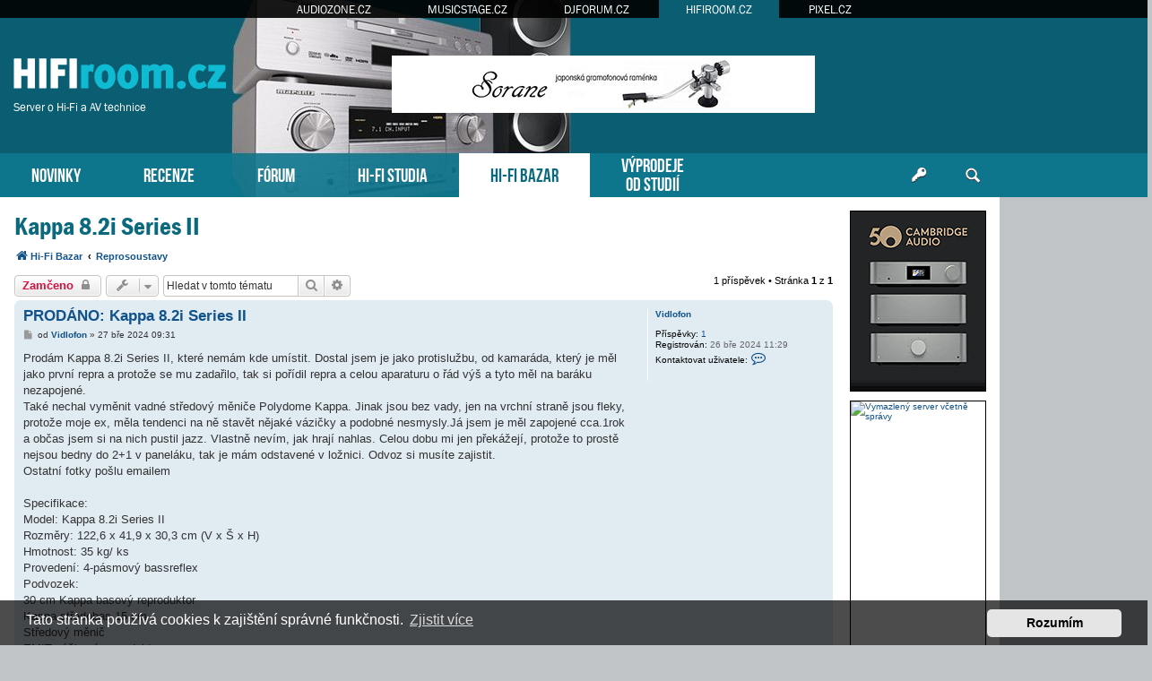

--- FILE ---
content_type: text/html; charset=UTF-8
request_url: https://www.hifiroom.cz/hifi-bazar/reprosoustavy/kappa-8-2i-series-ii-t26435.html
body_size: 8803
content:
<!DOCTYPE html>
<html dir="ltr" lang="cs-cz">
<head>
<meta charset="utf-8" />
<meta http-equiv="X-UA-Compatible" content="IE=edge">
<meta name="viewport" content="width=device-width, initial-scale=1" />
<base href="https://www.hifiroom.cz/" />
<meta property="og:image" content="https://www.hifiroom.cz/images/bazar/255113.jpg"/>

<title>HIFIroom.cz &bull; Hi-Fi bazar - Kappa 8.2i Series II</title>

		<link rel="alternate" type="application/atom+xml" title="Atom - aktuality" href="/app.php/feed/news?sid=5e7488118d3cedf82fa82ddf30a5ce9c">						
	<link rel="canonical" href="https://www.hifiroom.cz/hifi-bazar/reprosoustavy/kappa-8-2i-series-ii-t26435.html">



<script src="https://www.hifiroom.cz/assets/javascript/jquery.min.js?assets_version=275"></script>


<link href="https://www.hifiroom.cz/assets/css/font-awesome.min.css?assets_version=275" rel="stylesheet">
<link href="https://www.hifiroom.cz/styles/prosilver/theme/stylesheet.css?assets_version=275" rel="stylesheet">
<link href="https://www.hifiroom.cz/styles/prosilver/theme/cs/stylesheet.css?assets_version=275" rel="stylesheet">



	<link href="https://www.hifiroom.cz/assets/cookieconsent/cookieconsent.min.css?assets_version=275" rel="stylesheet">

<!--[if lte IE 9]>
	<link href="https://www.hifiroom.cz/styles/prosilver/theme/tweaks.css?assets_version=275" rel="stylesheet">
<![endif]-->





<!-- Global site tag (gtag.js) - Google Analytics -->
<script async src="https://www.googletagmanager.com/gtag/js?id=G-DQHDL0VNMF"></script>
<script>
    window.dataLayer = window.dataLayer || [];
    function gtag(){dataLayer.push(arguments);}
    gtag('js', new Date());

    gtag('config', 'G-DQHDL0VNMF');
    gtag('config', 'UA-35773306-5');
    gtag('consent', 'default', {
        'ad_storage': 'denied',
        'analytics_storage': 'denied'
    });
</script>
<link href="https://www.hifiroom.cz/styles/prosilver/theme/webfont.css" rel="stylesheet">
<link href="https://www.hifiroom.cz/styles/prosilver/theme/hifiroom.css?assets_version=275" rel="stylesheet">
<link href="https://www.hifiroom.cz/styles/prosilver/theme/spolecne.css?assets_version=275" rel="stylesheet">

<style type="text/css">
#XlshIHbHdFre { overflow: hidden; background-repeat: no-repeat; width: 468px; height: 60px;  }
.XlshIHbHdFre { border: 2px solid #FFFFFF; }
#BuSDljGDvySW { overflow: hidden; background-repeat: no-repeat; width: 160px; height: 600px; position: absolute; top: 0; margin-top: 5px; }
#VRJEks { overflow: hidden; background-repeat: no-repeat; width: 150px; height: 200px;  }
#qsxoJx { overflow: hidden; background-repeat: no-repeat; width: 300px; height: 250px; margin: auto; }
#RwAEMrHIrsCu { overflow: hidden; background-repeat: no-repeat; width: 150px; height: 563px;  }
.VRJEks, .qsxoJx, .RwAEMrHIrsCu { border: 1px solid #000000; }
#BuSDljGDvyS { display: none; overflow: hidden; background-repeat: no-repeat; width: 160px; height: 600pxpx; margin-bottom: 10px; }
#BuSDljGDvyS img { width: 100%; }
#nWFPPvg, #JTtqpHajm { margin-bottom: 10px; }
#YwCNkUAeRDo { overflow: hidden; width: 100%; padding: 15px 0; }
#DovMZPcwifhj { width: 468px; height: 60px; float:right; padding-top: 62px; padding-right: 24px; }
#tdBWFIZgxQhA { right: -165px; top: 0px; position: absolute; width:160px; height: 600px; }

.uzLDVdXRs    { float: left; width: 100%; box-sizing: border-box; padding-right: 170px; }
.QoSsIuvXa    { width: 152px; margin: 15px 15px 0 0; position: absolute; right: 0; }

#YwCNkUAeRDo { display: none!important; }

@media (max-width: 1250px) {
    .bg_header  { display: none!important; }
    #tdBWFIZgxQhA { display: none!important; }
    #BuSDljGDvyS { display: block!important; }
}


@media (max-width: 700px) {
         { display: none!important; }
        #YwCNkUAeRDo { display: block!important; }
}

@media (max-width: 900px) {
    .uzLDVdXRs  { padding-right: 165px; }
}

@media (max-width: 1600px) {
    #DovMZPcwifhj { padding-right: 100px; }
}
@media (max-width: 1470px) {
    #DovMZPcwifhj { padding-right: 210px; }
}
@media (max-width: 1200px) {
    #zahlavi { background-image: none; }
}
@media (max-width: 960px) {
    #DovMZPcwifhj { padding-right: 100px; }
    #luxman { right: -45px; }
}
@media (max-width: 840px) {
#DovMZPcwifhj { padding-right: 20px; }
}
@media (max-width: 700px) {
    #luxman  { display: none; }
}

@media (max-width: 760px) {
    #DovMZPcwifhj { display: none!important; }
}

@media (max-width: 700px) {
    .uzLDVdXRs  { padding-right: 0; }
    .QoSsIuvXa  { display: none; }
}

@media (max-width: 320px) {
     { width: 286px; height: auto; }
     { width: 100%; }
}
</style>




</head>
<body id="phpbb" class="nojs notouch section-viewtopic/hifi-bazar/reprosoustavy/kappa-8-2i-series-ii-t26435.html ltr ">


<div id="fb-root"></div>

<div id="portaly">
	<ul>
		<li><a href="https://www.audiozone.cz">AUDIOZONE.CZ</a></li>
		<li><a href="https://www.musicstage.cz">MUSICSTAGE.CZ</a></li>
		<li><a href="https://www.djforum.cz">DJFORUM.CZ</a></li>
		<li class="zde"><a href="https://www.hifiroom.cz">HIFIROOM.CZ</a></li>
		<li><a href="https://www.pixel.cz">PIXEL.CZ</a></li>
	</ul>
</div>


<div class="outside_header">
	<div class="outside">
		<div id="zahlavi">

			<div id="DovMZPcwifhj"><div id="XlshIHbHdFre" class="XlshIHbHdFre"><script type="text/javascript" src="https://www.hifiroom.cz/bannery_hifiroom/altei/launcher/yepnope.1.5.4-min.js"></script>
<script type="text/javascript" src="https://www.hifiroom.cz/bannery_hifiroom/altei/launcher/bz.js#BZ43B14CB4E70142E595BE"></script>
<div id="SWBZ43B14CB4E70142E595BE"></div>
<div id="LKBZ43B14CB4E70142E595BE"></div></div></div>
			<div id="logo" onclick="window.location.href = 'https://www.hifiroom.cz/'"><span>Server o Hi-Fi a AV technice</span>&nbsp;</div>

			<div class="ikona_search">
				<a href="search.php"><img src="https://www.hifiroom.cz/styles/prosilver/theme/images/ikona_search_hifiroom.gif"></a>
			</div>
			
			<div class="menu2">
				<div></div>
				<div></div>
				<div></div>
			</div>
		</div>
		<div id="menu">
			<ul>
				<li class="menu"><a href="" title="Novinky">NOVINKY</a></li>
<li class="menu"><a href="./recenze/?sid=5e7488118d3cedf82fa82ddf30a5ce9c" title="Recenze">RECENZE</a></li>
<li class="menu"><a href="./forum/?sid=5e7488118d3cedf82fa82ddf30a5ce9c" title="Diskuzní fórum">FÓRUM</a></li>
<li class="menu"><a href="./hifi-studia/?sid=5e7488118d3cedf82fa82ddf30a5ce9c" title="Poslechová studia">HI-FI STUDIA</a></li>
<li class="menu1"><a href="./hifi-bazar/?sid=5e7488118d3cedf82fa82ddf30a5ce9c" title="Hi-Fi bazar">HI-FI BAZAR</a></li>
<li class="menu podsebou"><a href="./vyprodeje-od-studii/?sid=5e7488118d3cedf82fa82ddf30a5ce9c" title="Výprodeje od Hi-Fi studií">VÝPRODEJE<br>OD STUDIÍ</a></li>				<li class="menu_login"><a href="ucp.php?mode=login" title="Přihlášení a registrace"></a></li>
				<li class="menu_search"><a href="search.php" title="Vyhledávání"></a></li>
			</ul>
					</div>
	</div>
</div>

<div class="outside" style="position: relative">

	<div id="menu2">
		<ul>
			<li class="menu"><a href="" title="Novinky">NOVINKY</a></li>
<li class="menu"><a href="./recenze/?sid=5e7488118d3cedf82fa82ddf30a5ce9c" title="Recenze">RECENZE</a></li>
<li class="menu"><a href="./forum/?sid=5e7488118d3cedf82fa82ddf30a5ce9c" title="Diskuzní fórum">FÓRUM</a></li>
<li class="menu"><a href="./hifi-studia/?sid=5e7488118d3cedf82fa82ddf30a5ce9c" title="Poslechová studia">HI-FI STUDIA</a></li>
<li class="menu1"><a href="./hifi-bazar/?sid=5e7488118d3cedf82fa82ddf30a5ce9c" title="Hi-Fi bazar">HI-FI BAZAR</a></li>
<li class="menu"><a href="./vyprodeje-od-studii/?sid=5e7488118d3cedf82fa82ddf30a5ce9c" title="Výprodeje od Hi-Fi studií">VÝPRODEJE</a></li>			<li><a href="ucp.php?mode=login">PŘIHLÁSIT</a></li>
		</ul>
	</div>

<div class="inside" id="page-bazar">




<div class="uzLDVdXRs">

<div id="wrap" class="wrap">
	<a id="top" class="top-anchor" accesskey="t"></a>

	
	
	<a id="start_here" class="anchor"></a>
	<div id="page-body" class="page-body vlastni" role="main">
		
		
<h2 class="topic-title"><a href="https://www.hifiroom.cz/hifi-bazar/reprosoustavy/kappa-8-2i-series-ii-t26435.html?sid=5e7488118d3cedf82fa82ddf30a5ce9c">Kappa 8.2i Series II</a></h2>

<ul id="nav-breadcrumbs" class="nav-breadcrumbs linklist navlinks" role="menubar">
            <li class="breadcrumbs" itemscope itemtype="http://schema.org/BreadcrumbList">
        <span class="crumb"  itemtype="http://schema.org/ListItem" itemprop="itemListElement" itemscope><a href="https://www.hifiroom.cz/hifi-bazar/?sid=5e7488118d3cedf82fa82ddf30a5ce9c" id="https://www.hifiroom.cz/hifi-bazar/" itemtype="https://schema.org/Thing" itemscope itemprop="item" data-navbar-reference="index"><i class="icon fa-home fa-fw"></i><span itemprop="name">Hi-Fi Bazar</span></a><meta itemprop="position" content="1" /></span>
        <span class="crumb"  itemtype="http://schema.org/ListItem" itemprop="itemListElement" itemscope><a href="https://www.hifiroom.cz/hifi-bazar/reprosoustavy/?sid=5e7488118d3cedf82fa82ddf30a5ce9c" id="https://www.hifiroom.cz/hifi-bazar/reprosoustavy/" itemtype="https://schema.org/Thing" itemscope itemprop="item"><span itemprop="name">Reprosoustavy</span></a><meta itemprop="position" content="2" /></span>
    </li>
</ul>
<!-- NOTE: remove the style="display: none" when you want to have the forum description on the topic body -->



<div class="action-bar bar-top">
	
			<a href="https://www.hifiroom.cz/posting.php?mode=reply&amp;f=54&amp;t=26435&amp;sid=5e7488118d3cedf82fa82ddf30a5ce9c" class="button" title="Toto téma je zamknuté. Nemůžete posílat nové příspěvky ani odpovídat na starší.">
							<span>Zamčeno</span> <i class="icon fa-lock fa-fw" aria-hidden="true"></i>
					</a>
	
			<div class="dropdown-container dropdown-button-control topic-tools">
		<span title="Nástroje tématu" class="button button-secondary dropdown-trigger dropdown-select">
			<i class="icon fa-wrench fa-fw" aria-hidden="true"></i>
			<span class="caret"><i class="icon fa-sort-down fa-fw" aria-hidden="true"></i></span>
		</span>
		<div class="dropdown">
			<div class="pointer"><div class="pointer-inner"></div></div>
			<ul class="dropdown-contents">
																												<li>
					<a href="https://www.hifiroom.cz/viewtopic.php?f=54&amp;t=26435&amp;view=print&amp;sid=5e7488118d3cedf82fa82ddf30a5ce9c" title="Verze pro tisk" accesskey="p">
						<i class="icon fa-print fa-fw" aria-hidden="true"></i><span>Verze pro tisk</span>
					</a>
				</li>
											</ul>
		</div>
	</div>
	
			<div class="search-box" role="search">
			<form method="get" id="topic-search" action="./../../search.php?sid=5e7488118d3cedf82fa82ddf30a5ce9c">
			<fieldset>
				<input class="inputbox search tiny"  type="search" name="keywords" id="search_keywords" size="20" placeholder="Hledat v&nbsp;tomto tématu" />
				<button class="button button-search" type="submit" title="Hledat">
					<i class="icon fa-search fa-fw" aria-hidden="true"></i><span class="sr-only">Hledat</span>
				</button>
				<a href="./../../search.php?sid=5e7488118d3cedf82fa82ddf30a5ce9c" class="button button-search-end" title="Pokročilé hledání">
					<i class="icon fa-cog fa-fw" aria-hidden="true"></i><span class="sr-only">Pokročilé hledání</span>
				</a>
				<input type="hidden" name="t" value="26435" />
<input type="hidden" name="sf" value="msgonly" />
<input type="hidden" name="sid" value="5e7488118d3cedf82fa82ddf30a5ce9c" />

			</fieldset>
			</form>
		</div>
	
			<div class="pagination">
			1 příspěvek
							&bull; Stránka <strong>1</strong> z <strong>1</strong>
					</div>
		</div>




			<div id="p255113" class="post has-profile bg2">
		<div class="inner">

		<dl class="postprofile" id="profile255113">
			<dt class="no-profile-rank no-avatar">
				<div class="avatar-container">
																			</div>
								<a href="https://www.hifiroom.cz/member26036.html?sid=5e7488118d3cedf82fa82ddf30a5ce9c" class="username">Vidlofon</a>							</dt>

									
		<dd class="profile-posts"><strong>Příspěvky:</strong> <a href="./../../search.php?author_id=26036&amp;sr=posts&amp;sid=5e7488118d3cedf82fa82ddf30a5ce9c">1</a></dd>		<dd class="profile-joined"><strong>Registrován:</strong> 26 bře 2024 11:29</dd>		
		
						
							<dd class="profile-contact">
				<strong>Kontaktovat uživatele:</strong>
				<div class="dropdown-container dropdown-left">
					<a href="#" class="dropdown-trigger" title="Kontaktovat uživatele Vidlofon">
						<i class="icon fa-commenting-o fa-fw icon-lg" aria-hidden="true"></i><span class="sr-only">Kontaktovat uživatele Vidlofon</span>
					</a>
					<div class="dropdown">
						<div class="pointer"><div class="pointer-inner"></div></div>
						<div class="dropdown-contents contact-icons">
																																								<div>
																	<a href="https://www.hifiroom.cz/ucp.php?i=pm&amp;mode=compose&amp;action=quotepost&amp;p=255113&amp;sid=5e7488118d3cedf82fa82ddf30a5ce9c" title="Poslat soukromou zprávu">
										<span class="contact-icon pm-icon">Poslat soukromou zprávu</span>
									</a>
																																																<a href="mailto:vidlofon@gmail.com" title="Poslat e-mail" class="last-cell">
										<span class="contact-icon email-icon">Poslat e-mail</span>
									</a>
																	</div>
																					</div>
					</div>
				</div>
			</dd>
				
		</dl>

		<div class="postbody">
						<div id="post_content255113">

						<h3 class="first"><a href="https://www.hifiroom.cz/post255113.html?sid=5e7488118d3cedf82fa82ddf30a5ce9c#p255113">PRODÁNO: Kappa 8.2i Series II</a></h3>

													
						<p class="author">
									<a class="unread" href="https://www.hifiroom.cz/post255113.html?sid=5e7488118d3cedf82fa82ddf30a5ce9c#p255113" title="Příspěvek">
						<i class="icon fa-file fa-fw icon-lightgray icon-md" aria-hidden="true"></i><span class="sr-only">Příspěvek</span>
					</a>
								<span class="responsive-hide">od <strong><a href="https://www.hifiroom.cz/member26036.html?sid=5e7488118d3cedf82fa82ddf30a5ce9c" class="username">Vidlofon</a></strong> &raquo; </span><time datetime="2024-03-27T08:31:01+00:00">27 bře 2024 09:31</time>
			</p>
			
			
			
			<div class="content">Prodám Kappa 8.2i Series II, které nemám kde umístit. Dostal jsem je jako protislužbu, od kamaráda, který je měl jako první repra a protože se mu zadařilo, tak si pořídil repra a celou aparaturu o řád výš a tyto měl na baráku nezapojené. <br>
Také nechal vyměnit vadné středový měniče Polydome Kappa. Jinak jsou bez vady, jen na vrchní straně jsou fleky, protože moje ex, měla tendenci na ně stavět nějaké vázičky a podobné nesmysly.Já jsem je měl zapojené cca.1rok a občas jsem si na nich pustil jazz. Vlastně nevím, jak hrají nahlas. Celou dobu mi jen překážejí, protože to prostě nejsou bedny do 2+1 v paneláku, tak je mám odstavené v ložnici. Odvoz si musíte zajistit.<br>
Ostatní fotky pošlu emailem<br /><br />Specifikace:<br>
Model: Kappa 8.2i Series II<br>
Rozměry: 122,6 x 41,9 x 30,3 cm (V x Š x H)<br>
Hmotnost: 35 kg/ ks<br>
Provedení: 4-pásmový bassreflex<br>
Podvozek:<br>
30 cm Kappa basový reproduktor<br>
Kappa středobas 15 cm<br>
Středový měnič <br>
EMIT výškový reproduktor<br>
Doporučený výkon zesilovače: 40-300 wattů<br>
Frekvenční odezva: 32-35000 Hertz +/- 2dB<br>
Přenosové frekvence: 180-700-4700 Hz<br>
Citlivost: 89dB 2,8V/1m<br /><br /><b>Cena:</b> 20000 Kč<br /><br /><img src="./images/bazar/255113.jpg"></div>

			
			
									
									
						</div>

		</div>

				<div class="back2top">
						<a href="#top" class="top" title="Nahoru">
				<i class="icon fa-chevron-circle-up fa-fw icon-gray" aria-hidden="true"></i>
				<span class="sr-only">Nahoru</span>
			</a>
					</div>
		
		</div>
	</div>

	<hr class="divider" />
	    <div id="YwCNkUAeRDo"><div id="qsxoJx" class="qsxoJx"><script language="javascript" src="https://track.adform.net/adfscript/?bn=79183437;gdpr=${gdpr};gdpr_consent=${gdpr_consent_50}"></script>
<noscript>
<a href="https://track.adform.net/C/?bn=79183437;C=0;gdpr=${gdpr};gdpr_consent=${gdpr_consent_50}" target="_blank">
<img src="https://track.adform.net/adfserve/?bn=79183437;srctype=4;gdpr=${gdpr};gdpr_consent=${gdpr_consent_50};ord=7345577867" border="0" width="300" height="250" alt=""/>
</a>
</noscript></div></div>


	<div class="action-bar bar-bottom">
	
			<a href="https://www.hifiroom.cz/posting.php?mode=reply&amp;f=54&amp;t=26435&amp;sid=5e7488118d3cedf82fa82ddf30a5ce9c" class="button" title="Toto téma je zamknuté. Nemůžete posílat nové příspěvky ani odpovídat na starší.">
							<span>Zamčeno</span> <i class="icon fa-lock fa-fw" aria-hidden="true"></i>
					</a>
		
		<div class="dropdown-container dropdown-button-control topic-tools">
		<span title="Nástroje tématu" class="button button-secondary dropdown-trigger dropdown-select">
			<i class="icon fa-wrench fa-fw" aria-hidden="true"></i>
			<span class="caret"><i class="icon fa-sort-down fa-fw" aria-hidden="true"></i></span>
		</span>
		<div class="dropdown">
			<div class="pointer"><div class="pointer-inner"></div></div>
			<ul class="dropdown-contents">
																												<li>
					<a href="https://www.hifiroom.cz/viewtopic.php?f=54&amp;t=26435&amp;view=print&amp;sid=5e7488118d3cedf82fa82ddf30a5ce9c" title="Verze pro tisk" accesskey="p">
						<i class="icon fa-print fa-fw" aria-hidden="true"></i><span>Verze pro tisk</span>
					</a>
				</li>
											</ul>
		</div>
	</div>

	
	
	
			<div class="pagination">
			1 příspěvek
							&bull; Stránka <strong>1</strong> z <strong>1</strong>
					</div>
	</div>


<div class="action-bar actions-jump">
		<p class="jumpbox-return">
		<a href="https://www.hifiroom.cz/hifi-bazar/?sid=5e7488118d3cedf82fa82ddf30a5ce9c" class="left-box arrow-left" accesskey="r">
			<i class="icon fa-angle-left fa-fw icon-black" aria-hidden="true"></i><span>Zpět na „Hi-Fi Bazar“</span>
		</a>
	</p>
	
		<div class="jumpbox dropdown-container dropdown-container-right dropdown-up dropdown-left dropdown-button-control" id="jumpbox">
			<span title="Přejít na" class="button button-secondary dropdown-trigger dropdown-select">
				<span>Přejít na</span>
				<span class="caret"><i class="icon fa-sort-down fa-fw" aria-hidden="true"></i></span>
			</span>
		<div class="dropdown">
			<div class="pointer"><div class="pointer-inner"></div></div>
			<ul class="dropdown-contents">
																				<li><a href="https://www.hifiroom.cz/hifiroom-cz/" class="jumpbox-cat-link"> <span> HIFIroom.cz</span></a></li>
																<li><a href="https://www.hifiroom.cz/recenze/" class="jumpbox-sub-link"><span class="spacer"></span> <span>&#8627; &nbsp; Recenze</span></a></li>
																<li><a href="https://www.hifiroom.cz/o-serveru/" class="jumpbox-sub-link"><span class="spacer"></span> <span>&#8627; &nbsp; O serveru</span></a></li>
																<li><a href="https://www.hifiroom.cz/hifi-bazar/" class="jumpbox-sub-link"><span class="spacer"></span> <span>&#8627; &nbsp; Hi-Fi Bazar</span></a></li>
																<li><a href="https://www.hifiroom.cz/hifi-studio/audioego/" class="jumpbox-sub-link"><span class="spacer"></span><span class="spacer"></span> <span>&#8627; &nbsp; AUDIOEGO</span></a></li>
																<li><a href="https://www.hifiroom.cz/hifi-studio/denon-salony/" class="jumpbox-sub-link"><span class="spacer"></span><span class="spacer"></span> <span>&#8627; &nbsp; DENON salony</span></a></li>
																<li><a href="https://www.hifiroom.cz/hifi-studio/rodel-audio/" class="jumpbox-sub-link"><span class="spacer"></span><span class="spacer"></span> <span>&#8627; &nbsp; RODEL - AUDIO</span></a></li>
																<li><a href="https://www.hifiroom.cz/hifi-studio/tykon/" class="jumpbox-sub-link"><span class="spacer"></span><span class="spacer"></span> <span>&#8627; &nbsp; HI-FI studio TYKON</span></a></li>
																<li><a href="https://www.hifiroom.cz/hifi-studio/pansky-dvur/" class="jumpbox-sub-link"><span class="spacer"></span><span class="spacer"></span> <span>&#8627; &nbsp; Hifi Studio Panský Dvůr</span></a></li>
																<li><a href="https://www.hifiroom.cz/hifi-studio/avcenter-cz/" class="jumpbox-sub-link"><span class="spacer"></span><span class="spacer"></span> <span>&#8627; &nbsp; AVcenter.cz</span></a></li>
																<li><a href="https://www.hifiroom.cz/hifi-studio/rp-audio/" class="jumpbox-sub-link"><span class="spacer"></span><span class="spacer"></span> <span>&#8627; &nbsp; RP audio</span></a></li>
																<li><a href="https://www.hifiroom.cz/hifi-studio/amarock-studio/" class="jumpbox-sub-link"><span class="spacer"></span><span class="spacer"></span> <span>&#8627; &nbsp; Amarock Studio</span></a></li>
																<li><a href="https://www.hifiroom.cz/hifi-studio/hifi-cz/" class="jumpbox-sub-link"><span class="spacer"></span><span class="spacer"></span> <span>&#8627; &nbsp; HIFI CZ</span></a></li>
																<li><a href="https://www.hifiroom.cz/hifi-studio/highend-audio-studio/" class="jumpbox-sub-link"><span class="spacer"></span><span class="spacer"></span> <span>&#8627; &nbsp; High-End Audio Studio</span></a></li>
																<li><a href="https://www.hifiroom.cz/hifi-studio/voix/" class="jumpbox-sub-link"><span class="spacer"></span><span class="spacer"></span> <span>&#8627; &nbsp; VOIX</span></a></li>
																<li><a href="https://www.hifiroom.cz/hifi-studio/audiobest/" class="jumpbox-sub-link"><span class="spacer"></span><span class="spacer"></span> <span>&#8627; &nbsp; Audiobest</span></a></li>
																<li><a href="https://www.hifiroom.cz/hifi-studio/avitsmart/" class="jumpbox-sub-link"><span class="spacer"></span><span class="spacer"></span> <span>&#8627; &nbsp; Avitsmart</span></a></li>
																<li><a href="https://www.hifiroom.cz/hifi-studio/aq-audio-studio/" class="jumpbox-sub-link"><span class="spacer"></span><span class="spacer"></span> <span>&#8627; &nbsp; AQ audio studio</span></a></li>
																<li><a href="https://www.hifiroom.cz/hifi-studio/profimedia/" class="jumpbox-sub-link"><span class="spacer"></span><span class="spacer"></span> <span>&#8627; &nbsp; PROFIMEDIA</span></a></li>
																<li><a href="https://www.hifiroom.cz/hifi-studio/luxusni-elektronika/" class="jumpbox-sub-link"><span class="spacer"></span><span class="spacer"></span> <span>&#8627; &nbsp; Luxusní Elektronika</span></a></li>
																<li><a href="https://www.hifiroom.cz/hifi-studio/cinema-shop/" class="jumpbox-sub-link"><span class="spacer"></span><span class="spacer"></span> <span>&#8627; &nbsp; Cinema Shop</span></a></li>
																<li><a href="https://www.hifiroom.cz/vyprodeje-od-studii/" class="jumpbox-sub-link"><span class="spacer"></span> <span>&#8627; &nbsp; Výprodej</span></a></li>
																<li><a href="https://www.hifiroom.cz/obecna-diskuse/" class="jumpbox-cat-link"> <span> Obecná diskuse</span></a></li>
																<li><a href="https://www.hifiroom.cz/vyrobci-cr-sr/" class="jumpbox-sub-link"><span class="spacer"></span> <span>&#8627; &nbsp; Výrobci/distributoři z ČR a SR</span></a></li>
																<li><a href="https://www.hifiroom.cz/kabelguru/" class="jumpbox-sub-link"><span class="spacer"></span><span class="spacer"></span> <span>&#8627; &nbsp; Kabelguru</span></a></li>
																<li><a href="https://www.hifiroom.cz/nadral/" class="jumpbox-sub-link"><span class="spacer"></span><span class="spacer"></span> <span>&#8627; &nbsp; Nadral</span></a></li>
																<li><a href="https://www.hifiroom.cz/kabely-roth/" class="jumpbox-sub-link"><span class="spacer"></span><span class="spacer"></span> <span>&#8627; &nbsp; Kabely Roth</span></a></li>
																<li><a href="https://www.hifiroom.cz/customworks/" class="jumpbox-sub-link"><span class="spacer"></span><span class="spacer"></span> <span>&#8627; &nbsp; CustomWorks</span></a></li>
																<li><a href="https://www.hifiroom.cz/spaudio/" class="jumpbox-sub-link"><span class="spacer"></span><span class="spacer"></span> <span>&#8627; &nbsp; SPaudio</span></a></li>
																<li><a href="https://www.hifiroom.cz/znacky-vyrobci/" class="jumpbox-sub-link"><span class="spacer"></span> <span>&#8627; &nbsp; Jednotlivé značky a výrobci obecně</span></a></li>
																<li><a href="https://www.hifiroom.cz/kdo-je-kdo/" class="jumpbox-sub-link"><span class="spacer"></span> <span>&#8627; &nbsp; Kdo je kdo</span></a></li>
																<li><a href="https://www.hifiroom.cz/potrebuji-poradit/" class="jumpbox-sub-link"><span class="spacer"></span> <span>&#8627; &nbsp; Potřebuji poradit</span></a></li>
																<li><a href="https://www.hifiroom.cz/raj-analogu/" class="jumpbox-sub-link"><span class="spacer"></span> <span>&#8627; &nbsp; Ráj analogu</span></a></li>
																<li><a href="https://www.hifiroom.cz/raj-digitalu/" class="jumpbox-sub-link"><span class="spacer"></span> <span>&#8627; &nbsp; Ráj digitálu</span></a></li>
																<li><a href="https://www.hifiroom.cz/diy-projekty/" class="jumpbox-sub-link"><span class="spacer"></span> <span>&#8627; &nbsp; DIY projekty</span></a></li>
																<li><a href="https://www.hifiroom.cz/akce-pro-audiofily/" class="jumpbox-sub-link"><span class="spacer"></span> <span>&#8627; &nbsp; Akce pro audiofily</span></a></li>
																<li><a href="https://www.hifiroom.cz/zajimave-odkazy/" class="jumpbox-sub-link"><span class="spacer"></span> <span>&#8627; &nbsp; Zajímavé odkazy na www</span></a></li>
																<li><a href="https://www.hifiroom.cz/akustika/" class="jumpbox-sub-link"><span class="spacer"></span> <span>&#8627; &nbsp; Akustika</span></a></li>
																<li><a href="https://www.hifiroom.cz/video-ke-zvuku/" class="jumpbox-sub-link"><span class="spacer"></span> <span>&#8627; &nbsp; Video ke zvuku</span></a></li>
																<li><a href="https://www.hifiroom.cz/konkretni-vyrobky/" class="jumpbox-cat-link"> <span> Konkrétní výrobky</span></a></li>
																<li><a href="https://www.hifiroom.cz/analogove-zdroje/" class="jumpbox-sub-link"><span class="spacer"></span> <span>&#8627; &nbsp; Analogové zdroje signálu</span></a></li>
																<li><a href="https://www.hifiroom.cz/digitalni-zdroje/" class="jumpbox-sub-link"><span class="spacer"></span> <span>&#8627; &nbsp; Digitální zdroje signálu</span></a></li>
																<li><a href="https://www.hifiroom.cz/zesilovace/" class="jumpbox-sub-link"><span class="spacer"></span> <span>&#8627; &nbsp; Zesilovače</span></a></li>
																<li><a href="https://www.hifiroom.cz/reprosoustavy/" class="jumpbox-sub-link"><span class="spacer"></span> <span>&#8627; &nbsp; Reprosoustavy</span></a></li>
																<li><a href="https://www.hifiroom.cz/sluchatka/" class="jumpbox-sub-link"><span class="spacer"></span> <span>&#8627; &nbsp; Sluchátka</span></a></li>
																<li><a href="https://www.hifiroom.cz/kabely/" class="jumpbox-sub-link"><span class="spacer"></span> <span>&#8627; &nbsp; Kabely</span></a></li>
																<li><a href="https://www.hifiroom.cz/filtry-trafa/" class="jumpbox-sub-link"><span class="spacer"></span> <span>&#8627; &nbsp; Filtry a pračky sítě, oddělovací trafa</span></a></li>
																<li><a href="https://www.hifiroom.cz/hifi-bizuterie/" class="jumpbox-sub-link"><span class="spacer"></span> <span>&#8627; &nbsp; HiFi bižuterie včetně woodoo pomůcek</span></a></li>
																<li><a href="https://www.hifiroom.cz/zobrazovace/" class="jumpbox-sub-link"><span class="spacer"></span> <span>&#8627; &nbsp; Zobrazovače, projektory</span></a></li>
																<li><a href="https://www.hifiroom.cz/hudba/" class="jumpbox-cat-link"> <span> Hudba</span></a></li>
																<li><a href="https://www.hifiroom.cz/zrovna-posloucham/" class="jumpbox-sub-link"><span class="spacer"></span> <span>&#8627; &nbsp; Zrovna poslouchám</span></a></li>
																<li><a href="https://www.hifiroom.cz/doporucene-nahravky/" class="jumpbox-sub-link"><span class="spacer"></span> <span>&#8627; &nbsp; Doporučené nahrávky</span></a></li>
																<li><a href="https://www.hifiroom.cz/kapely-interpreti/" class="jumpbox-sub-link"><span class="spacer"></span> <span>&#8627; &nbsp; Jednotlivé kapely, interpreti</span></a></li>
																<li><a href="https://www.hifiroom.cz/hudebni-styly/" class="jumpbox-sub-link"><span class="spacer"></span> <span>&#8627; &nbsp; Hudební styly</span></a></li>
																<li><a href="https://www.hifiroom.cz/koncerty/" class="jumpbox-sub-link"><span class="spacer"></span> <span>&#8627; &nbsp; Koncerty</span></a></li>
																<li><a href="https://www.hifiroom.cz/film/" class="jumpbox-sub-link"><span class="spacer"></span> <span>&#8627; &nbsp; Film</span></a></li>
																<li><a href="https://www.hifiroom.cz/audioteka/" class="jumpbox-sub-link"><span class="spacer"></span> <span>&#8627; &nbsp; Audiotéka - Nákup hudby</span></a></li>
																<li><a href="https://www.hifiroom.cz/ostatni/" class="jumpbox-cat-link"> <span> Ostatní</span></a></li>
																<li><a href="https://www.hifiroom.cz/tipy-na-nakup/" class="jumpbox-sub-link"><span class="spacer"></span> <span>&#8627; &nbsp; Tipy na výhodný nákup</span></a></li>
																<li><a href="https://www.hifiroom.cz/volna-diskuse/" class="jumpbox-sub-link"><span class="spacer"></span> <span>&#8627; &nbsp; Volná diskuse</span></a></li>
											</ul>
		</div>
	</div>

	</div>

	<div class="stat-block online-list">
		<h3><a href="./../../viewonline.php?sid=5e7488118d3cedf82fa82ddf30a5ce9c">Kdo je online</a></h3>
		<p>Uživatelé prohlížející si toto fórum: Žádní registrovaní uživatelé a 19 hostů</p>
	</div>

			</div><!-- konec page-body -->


<div id="page-footer" class="page-footer" role="contentinfo">
	
	<div id="darkenwrapper" class="darkenwrapper" data-ajax-error-title="Chyba AJAXu" data-ajax-error-text="Během zpracování vašeho požadavku došlo k chybě." data-ajax-error-text-abort="Uživatel přerušil požadavek." data-ajax-error-text-timeout="Vypršel časový limit pro váš požadavek. Zopakujte, prosím, vaši akci." data-ajax-error-text-parsererror="Během odesílání požadavku došlo k neznámé chybě a server vrátil neplatnou odpověď.">
		<div id="darken" class="darken">&nbsp;</div>
	</div>

	<div id="phpbb_alert" class="phpbb_alert" data-l-err="Chyba" data-l-timeout-processing-req="Vypršel časový limit žádosti.">
		<a href="#" class="alert_close">
			<i class="icon fa-times-circle fa-fw" aria-hidden="true"></i>
		</a>
		<h3 class="alert_title">&nbsp;</h3><p class="alert_text"></p>
	</div>
	<div id="phpbb_confirm" class="phpbb_alert">
		<a href="#" class="alert_close">
			<i class="icon fa-times-circle fa-fw" aria-hidden="true"></i>
		</a>
		<div class="alert_text"></div>
	</div>

	<hr style="margin-bottom: 10px">
	<div class="paticka obal">
		<div>
			&copy; ATLANTIDA Publishing spol. s r.o.  &nbsp; | &nbsp; <a href="./kontakt/?sid=5e7488118d3cedf82fa82ddf30a5ce9c">Kontaktní údaje</a> &nbsp; | &nbsp; Hosting: <a href="https://www.vas-hosting.cz/?ref=10128">Váš Hosting</a>
								</div>
    <div></div>
	</div>
</div>


</div><!-- konec wrap -->
</div><!-- konec sloupec levy -->


<div class="QoSsIuvXa">
	

<style>
#PlOJSBe         { position: relative; width: 152px; }
#vSjrLGA         { position: absolute; top: 0; margin-top: 0px; width: 152px; }
#vSjrLGA.fixed   { position: fixed; top: 0; }
</style>

<script>
function velikost() {
  var box = $('#vSjrLGA').height();

  if (box > $('#wrap').height()) {
    $('#wrap').css('min-height', box + "px");
    $('#PlOJSBe').height(box + "px");
  } else {
    $('#PlOJSBe').height($('#wrap').height() + "px");
  }
}

$(function () {
  velikost();

  /* var vrsek = $('#vSjrLGA').offset().top; */
  var vrsek = $('#zahlavi').height() + 15;

  $(window).bind('resize', function () {
      vrsek = $('#zahlavi').height() + 15;
  });

  $(window).bind('load scroll resize', function (event) {
    if ($('#vSjrLGA').height()) {
      velikost();

      var y = $(this).scrollTop();
      var x = $(this).scrollLeft();
      var hokno = $(window).height();
      var hpage = $('#wrap').height();
      var hbox = $('#vSjrLGA').height();
      var dole = (hpage - hbox) + vrsek;

      if (hokno > hbox) {
        $('#vSjrLGA').css('margin-top', 0);

        if (y >= dole && hbox < hpage) {
          $('#vSjrLGA').removeClass('fixed');
          $('#vSjrLGA').css('margin-top', hpage - hbox);
        } else if (y >= vrsek && x == 0) {
          $('#vSjrLGA').addClass('fixed');
        } else {
          $('#vSjrLGA').removeClass('fixed');
        }
      } else {
        if (y >= (hbox + vrsek - hokno) && x == 0) {
          $('#vSjrLGA').addClass('fixed');
          var spodek = ((y + hokno) - (vrsek + $('#PlOJSBe').height()));
          if (spodek < 0) spodek = 0;
          $('#vSjrLGA').css('margin-top', hokno - hbox - spodek);
        } else {
          $('#vSjrLGA').removeClass('fixed');
          $('#vSjrLGA').css('margin-top', 0);
        }
      }
    }
  });
    // media query event handler
  if (matchMedia) {
    const mq = window.matchMedia("(min-width: 1250px)");
    mq.addEventListener('change', WidthChange);
    WidthChange(mq);
  }

  // media query change
  var timer;
  function WidthChange(mq) {
    // okno je mensi nez 1250px
    if (!mq.matches) {
      if ($('#BuSDljGDvyS').html() == "")
      {
        var zdroj = $('#BuSDljGDvySW').html();
        if (zdroj.indexOf("adform.net") != -1 && zdroj.indexOf("adform-adbox") == -1) {
          timer = setInterval(test_ext_js, 200);
        } else {
          presun();
        }
      }
    }
  }

  function test_ext_js() {
    if ($('#BuSDljGDvySW').html().indexOf("adform-adbox") != -1) {
      clearInterval(timer);
      presun();
    }
  }

  function presun() {
    $('#BuSDljGDvySW').ready(function() {
      $('#BuSDljGDvyS').prepend($('#BuSDljGDvySW').html());
    });
  }
  });
</script>

<div id="PlOJSBe">
  <div id="vSjrLGA">

          <div id="BuSDljGDvyS"></div>
    
    
        <div id="nWFPPvg"><div id="VRJEks" class="VRJEks">
      <a href="?8i4f6y=19s9xlf10x1i7p68595388" target="_blank"><img src="https://www.hifiroom.cz/styles/prosilver/theme/images/31e02e253.gif" /></a>
    </div></div>    <div id="JTtqpHajm"><div id="RwAEMrHIrsCu" class="RwAEMrHIrsCu"><a href="https://www.vas-hosting.cz/?ref=10128" title="Vymazlený server včetně správy">
    <img alt="Vymazlený server včetně správy" src="https://centrum.vas-hosting.cz/img/a/lRAWKKzqiC278oHS.jpg" width="150" />
</a></div></div>                
      </div>
</div>

</div>


<div>
	<a id="bottom" class="anchor" accesskey="z"></a>
	</div>

<iframe id="stat" src="stat.php?id=1768595388-198-142-199-201" class="stat"></iframe>

</div><!-- konec inside -->

	<script type="text/javascript"> $(function () { $(window).scroll(function (event)  { if ($(this).scrollTop() >= $('#zahlavi').height() && $(this).scrollLeft() ==0) { $('#BuSDljGDvySW').addClass('fixed'); } else { $('#BuSDljGDvySW').removeClass('fixed'); } }); }); </script>  <style> #BuSDljGDvySW.fixed { position: fixed; top: 0; } </style><div id="tdBWFIZgxQhA"><div id="BuSDljGDvySW"><script language="javascript" src="https://track.adform.net/adfscript/?bn=79183436;gdpr=${gdpr};gdpr_consent=${gdpr_consent_50}"></script>
<noscript>
<a href="https://track.adform.net/C/?bn=79183436;C=0;gdpr=${gdpr};gdpr_consent=${gdpr_consent_50}" target="_blank">
<img src="https://track.adform.net/adfserve/?bn=79183436;srctype=4;gdpr=${gdpr};gdpr_consent=${gdpr_consent_50};ord=6508100260" border="0" width="160" height="600" alt=""/>
</a>
</noscript></div></div>		<div class="bg_header"></div>
		<script>var pravy = true</script>
		<script>var levy = false</script>

		<script>var pravy_2 = false</script>
		<script>var levy_2 = false</script>



</div><!-- konec outside -->


<script src="https://www.hifiroom.cz/assets/javascript/core.js?assets_version=275"></script>


	<script src="https://www.hifiroom.cz/assets/cookieconsent/cookieconsent.min.js?assets_version=275"></script>
	<script>
		if (typeof window.cookieconsent === "object") {
			window.addEventListener("load", function(){
				window.cookieconsent.initialise({
					"palette": {
						"popup": {
							"background": "#0F538A"
						},
						"button": {
							"background": "#E5E5E5"
						}
					},
					"theme": "classic",
					"content": {
						"message": "Tato\u0020str\u00E1nka\u0020pou\u017E\u00EDv\u00E1\u0020cookies\u0020k\u0020zaji\u0161t\u011Bn\u00ED\u0020spr\u00E1vn\u00E9\u0020funk\u010Dnosti.",
						"dismiss": "Rozum\u00EDm",
						"link": "Zjistit\u0020v\u00EDce",
						"href": "https://www.hifiroom.cz/ucp.php?mode=privacy&amp;sid=5e7488118d3cedf82fa82ddf30a5ce9c"
					}
				});
			});
		}
	</script>






<!--
/**
*
* @package Ultimate SEO URL phpBB SEO
* @version $$
* @copyright (c) 2014 www.phpbb-seo.com
* @license http://opensource.org/licenses/gpl-2.0.php GNU General Public License v2
*
*/
-->
<script type="text/javascript">
// <![CDATA[
var phpbb_seo = {
	delim_start:'-',
	static_pagination:'page',
	ext_pagination:'.html',
	external:'1',
	external_sub:'',
	ext_classes:'',
	hashfix:'1',
	phpEx:'php'
};
// ]]>
</script>

<script src="./../../styles/prosilver/template/forum_fn.js?assets_version=275"></script>
<script src="./../../styles/prosilver/template/ajax.js?assets_version=275"></script>
<script src="./../../ext/atlantida/portaly/styles/all/template/moje.js?assets_version=275"></script>
<script src="./../../ext/phpbbseo/usu/styles/all/template/phpbb_seo.js?assets_version=275"></script>



</body>
</html>
